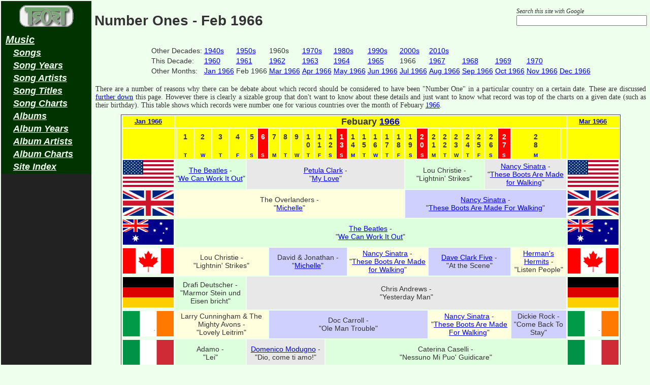

--- FILE ---
content_type: text/html
request_url: http://tsort.info/music/n1b966.htm
body_size: 5990
content:
<!DOCTYPE html PUBLIC "-//W3C//DTD XHTML 1.1//EN" "//www.w3.org/TR/xhtml11/DTD/xhtml11.dtd">
<html xmlns="//www.w3.org/1999/xhtml" xml:lang="en">
  <head>
    <title>Number Ones - Feb 1966</title>
    <meta http-equiv="Content-Type" content="text/html;charset=utf-8" />
    <meta name="Last_mod" content="28 Dec 2025 09:17 GMT"/>
    <meta name="Author" content="Tsort"/>
    <meta name="generator" content="to_music.pl"/>
    <meta name="description" content=" Music Chart Number Ones - Feb 1966"/>
    <meta name="keywords" content="Number Ones - Feb 1966"/>
    <link rel="icon" href="/favicon.ico" type="image/x-icon"/>
    <link rel="shortcut icon" href="/favicon.ico" type="image/x-icon"/>
    <style type="text/css">
      @import url(/tsort.css);
    </style>
  </head>
  <body class="music_page">

<table class="layout">
<tr><td class="menu">
  <table class="music_menu">
    <tr><td class="logo"><a 
            href="//tsort.info/"><img 
            src="/tsort-std018g.gif" alt="TsorT Logo" class="logo"/></a></td></tr>
    <tr class="item"><td class="music_item"><a href="/music/index.htm">Music</a></td></tr>
      <tr class="subitem"><td class="songentry_sitem"><a href="/music/songs0.htm">Songs</a></td></tr>
      <tr class="subitem"><td class="songyear_sitem"><a href="/music/years0.htm">Song Years</a></td></tr>
      <tr class="subitem"><td class="songartist_sitem"><a href="/music/artist.htm">Song Artists</a></td></tr>
      <tr class="subitem"><td class="songtitle_sitem"><a href="/music/titles.htm">Song Titles</a></td></tr>
      <tr class="subitem"><td class="songsource_sitem"><a href="/music/charts.htm">Song Charts</a></td></tr>
      <tr class="subitem"><td class="albumentry_sitem"><a href="/music/albums.htm">Albums</a></td></tr>
      <tr class="subitem"><td class="albumyear_sitem"><a href="/music/yearsa.htm">Album Years</a></td></tr>
      <tr class="subitem"><td class="albumartist_sitem"><a href="/music/artisa.htm">Album Artists</a></td></tr>
      <tr class="subitem"><td class="albumsource_sitem"><a href="/music/charta.htm">Album Charts</a></td></tr>
      <tr class="subitem"><td class="index_sitem"><a href="/music/faq_site_index.htm">Site Index</a></td></tr>
  </table>
<br/>
<script type="text/javascript"><!--
google_ad_client = "pub-0850047765931867";
google_ad_width = 160;
google_ad_height = 600;
google_ad_format = "160x600_as";
google_ad_type = "text_image";
//2007-10-08: music-chart
google_ad_channel = "3728492945";
google_color_border = "66CC99";
google_color_bg = "003311";
google_color_link = "FFFFFF";
google_color_text = "AEEBCC";
google_color_url = "AEEBCC";
google_ui_features = "rc:6";
//-->
</script>
<script type="text/javascript"
  src="//pagead2.googlesyndication.com/pagead/show_ads.js">
</script>

                     </td>
    <td class="main">


<table width="100%"><tr><td width="100%"><h1>Number Ones - Feb 1966</h1></td>
<td class="google_td" valign="top"><p class="google_box">
<form class="google_form" method="get" action="//www.google.com/search"><span 
class="google_title">Search this site with Google</span><br/>
<input type="text" name="q" size="30" class="search" maxlength="255" value="" />
<input type="hidden" name="sitesearch" value="tsort.info"/>
</form>
</td></tr></table>

<table align="center" class="linkitem"><tr><td>Other Decades:</td>
<td><a href="/music/n1a940.htm">1940s</a></td>
<td><a href="/music/n1a950.htm">1950s</a></td>
<td>1960s</td>
<td><a href="/music/n1a970.htm">1970s</a></td>
<td><a href="/music/n1a980.htm">1980s</a></td>
<td><a href="/music/n1a990.htm">1990s</a></td>
<td><a href="/music/n1a000.htm">2000s</a></td>
<td><a href="/music/n1a010.htm">2010s</a></td>
</tr><tr><td>This Decade:</td>
<td><a href="/music/n1a960.htm">1960</a></td>
<td><a href="/music/n1a961.htm">1961</a></td>
<td><a href="/music/n1a962.htm">1962</a></td>
<td><a href="/music/n1a963.htm">1963</a></td>
<td><a href="/music/n1a964.htm">1964</a></td>
<td><a href="/music/n1a965.htm">1965</a></td>
<td>1966</td>
<td><a href="/music/n1a967.htm">1967</a></td>
<td><a href="/music/n1a968.htm">1968</a></td>
<td><a href="/music/n1a969.htm">1969</a></td>
<td><a href="/music/n1a970.htm">1970</a></td>
</tr><tr><td>Other Months:</td>
<td><a href="/music/n1a966.htm">Jan 1966</a></td>
<td>Feb 1966</td>
<td><a href="/music/n1c966.htm">Mar 1966</a></td>
<td><a href="/music/n1d966.htm">Apr 1966</a></td>
<td><a href="/music/n1e966.htm">May 1966</a></td>
<td><a href="/music/n1f966.htm">Jun 1966</a></td>
<td><a href="/music/n1g966.htm">Jul 1966</a></td>
<td><a href="/music/n1h966.htm">Aug 1966</a></td>
<td><a href="/music/n1i966.htm">Sep 1966</a></td>
<td><a href="/music/n1j966.htm">Oct 1966</a></td>
<td><a href="/music/n1k966.htm">Nov 1966</a></td>
<td><a href="/music/n1l966.htm">Dec 1966</a></td>
</tr></table>
<p>There are a number of reasons why there can be debate about 
which record should be considered to have been &quot;Number One&quot; 
in a particular country on a certain date.  These are discussed <a href="#later">further down</a> 
this page.  However there is clearly a sizable group that don't want 
to know about these details and just want to know what record was top of the 
charts on a given date (such as their birthday).  This table shows which records 
were number one for various countries over the month of Febuary <a href="/music/yr1966.htm">1966</a>.</p>

  <table class="albumlist" align="center">
    <tr class="titles">
      <td class="pos_title" style="font-size: 90%"><a href="/music/n1a966.htm">Jan 1966</a></td>
      <td class="txt_title" colspan="30" style="font-size: 130%">Febuary <a href="/music/yr1966.htm">1966</a></td>
      <td class="pos_title" style="font-size: 90%"><a href="/music/n1c966.htm">Mar 1966</a></td>
    </tr>
    <tr class="titles">
      <td class="n1_box">&nbsp;</td>
      <td class="n1_box"> </td>
      <td class="n1_title"><p class="n1_date">1<br/>&nbsp;</p><p class="n1_dow">T</p></td>
      <td class="n1_title"><p class="n1_date">2<br/>&nbsp;</p><p class="n1_dow">W</p></td>
      <td class="n1_title"><p class="n1_date">3<br/>&nbsp;</p><p class="n1_dow">T</p></td>
      <td class="n1_title"><p class="n1_date">4<br/>&nbsp;</p><p class="n1_dow">F</p></td>
      <td class="n1_title"><p class="n1_date">5<br/>&nbsp;</p><p class="n1_dow">S</p></td>
      <td class="n1_stitle"><p class="n1_sdate">6<br/>&nbsp;</p><p class="n1_sdow">S</p></td>
      <td class="n1_title"><p class="n1_date">7<br/>&nbsp;</p><p class="n1_dow">M</p></td>
      <td class="n1_title"><p class="n1_date">8<br/>&nbsp;</p><p class="n1_dow">T</p></td>
      <td class="n1_title"><p class="n1_date">9<br/>&nbsp;</p><p class="n1_dow">W</p></td>
      <td class="n1_title"><p class="n1_date">1<br/>0</p><p class="n1_dow">T</p></td>
      <td class="n1_title"><p class="n1_date">1<br/>1</p><p class="n1_dow">F</p></td>
      <td class="n1_title"><p class="n1_date">1<br/>2</p><p class="n1_dow">S</p></td>
      <td class="n1_stitle"><p class="n1_sdate">1<br/>3</p><p class="n1_sdow">S</p></td>
      <td class="n1_title"><p class="n1_date">1<br/>4</p><p class="n1_dow">M</p></td>
      <td class="n1_title"><p class="n1_date">1<br/>5</p><p class="n1_dow">T</p></td>
      <td class="n1_title"><p class="n1_date">1<br/>6</p><p class="n1_dow">W</p></td>
      <td class="n1_title"><p class="n1_date">1<br/>7</p><p class="n1_dow">T</p></td>
      <td class="n1_title"><p class="n1_date">1<br/>8</p><p class="n1_dow">F</p></td>
      <td class="n1_title"><p class="n1_date">1<br/>9</p><p class="n1_dow">S</p></td>
      <td class="n1_stitle"><p class="n1_sdate">2<br/>0</p><p class="n1_sdow">S</p></td>
      <td class="n1_title"><p class="n1_date">2<br/>1</p><p class="n1_dow">M</p></td>
      <td class="n1_title"><p class="n1_date">2<br/>2</p><p class="n1_dow">T</p></td>
      <td class="n1_title"><p class="n1_date">2<br/>3</p><p class="n1_dow">W</p></td>
      <td class="n1_title"><p class="n1_date">2<br/>4</p><p class="n1_dow">T</p></td>
      <td class="n1_title"><p class="n1_date">2<br/>5</p><p class="n1_dow">F</p></td>
      <td class="n1_title"><p class="n1_date">2<br/>6</p><p class="n1_dow">S</p></td>
      <td class="n1_stitle"><p class="n1_sdate">2<br/>7</p><p class="n1_sdow">S</p></td>
      <td class="n1_title"><p class="n1_date">2<br/>8</p><p class="n1_dow">M</p></td>
      <td class="n1_box"> </td>
      <td class="n1_box">&nbsp;</td>
    </tr>
<tr><td><img width="100" src="/picture/flag_us.png" class="noborder" alt="Flag of United States"/></td>
<td  class="n1_entry1a" colspan="5" align="center"><a href="/music/6hsv00.htm">The Beatles</a> - <br/>&quot;<a href="/music/c8ekp9.htm">We Can Work It Out</a>&quot;</td>
<td  class="n1_entry1b" colspan="14" align="center"><a href="/music/htsau2.htm">Petula Clark</a> - <br/>&quot;<a href="/music/cbyaeg.htm">My Love</a>&quot;</td>
<td  class="n1_entry1a" colspan="7" align="center">Lou Christie - <br/>&quot;Lightnin' Strikes&quot;</td>
<td  class="n1_entry1b" colspan="4" align="center"><a href="/music/51f3wm.htm">Nancy Sinatra</a> - <br/>&quot;<a href="/music/0m5ar0.htm">These Boots Are Made for Walking</a>&quot;</td>
<td><img width="100" src="/picture/flag_us.png" class="noborder" alt="Flag of United States"/></td></tr>
<tr><td><img width="100" src="/picture/flag_uk.png" class="noborder" alt="Flag of United Kingdom"/></td>
<td  class="n1_entry2a" colspan="19" align="center">The Overlanders - <br/>&quot;<a href="/music/h0m38c.htm">Michelle</a>&quot;</td>
<td  class="n1_entry2b" colspan="11" align="center"><a href="/music/51f3wm.htm">Nancy Sinatra</a> - <br/>&quot;<a href="/music/0m5ar0.htm">These Boots Are Made For Walking</a>&quot;</td>
<td><img width="100" src="/picture/flag_uk.png" class="noborder" alt="Flag of United Kingdom"/></td></tr>
<tr><td><img width="100" src="/picture/flag_au.png" class="noborder" alt="Flag of Australia"/></td>
<td  class="n1_entry1a" colspan="30" align="center"><a href="/music/6hsv00.htm">The Beatles</a> - <br/>&quot;<a href="/music/c8ekp9.htm">We Can Work It Out</a>&quot;</td>
<td><img width="100" src="/picture/flag_au.png" class="noborder" alt="Flag of Australia"/></td></tr>
<tr><td><img width="100" src="/picture/flag_ca.png" class="noborder" alt="Flag of Canada"/></td>
<td  class="n1_entry2a" colspan="7" align="center">Lou Christie - <br/>&quot;Lightnin' Strikes&quot;</td>
<td  class="n1_entry2b" colspan="7" align="center">David &amp; Jonathan - <br/>&quot;<a href="/music/h0m38c.htm">Michelle</a>&quot;</td>
<td  class="n1_entry2a" colspan="7" align="center"><a href="/music/51f3wm.htm">Nancy Sinatra</a> - <br/>&quot;<a href="/music/0m5ar0.htm">These Boots Are Made for Walking</a>&quot;</td>
<td  class="n1_entry2b" colspan="7" align="center"><a href="/music/6rk46n.htm">Dave Clark Five</a> - <br/>&quot;At the Scene&quot;</td>
<td  class="n1_entry2a" colspan="2" align="center"><a href="/music/y7bzw8.htm">Herman's Hermits</a> - <br/>&quot;Listen People&quot;</td>
<td><img width="100" src="/picture/flag_ca.png" class="noborder" alt="Flag of Canada"/></td></tr>
<tr><td><img width="100" src="/picture/flag_de.png" class="noborder" alt="Flag of Germany"/></td>
<td  class="n1_entry1a" colspan="5" align="center">Drafi Deutscher - <br/>&quot;Marmor Stein und Eisen bricht&quot;</td>
<td  class="n1_entry1b" colspan="25" align="center">Chris Andrews - <br/>&quot;Yesterday Man&quot;</td>
<td><img width="100" src="/picture/flag_de.png" class="noborder" alt="Flag of Germany"/></td></tr>
<tr><td><img width="100" src="/picture/flag_ie.png" class="noborder" alt="Flag of Ireland"/></td>
<td  class="n1_entry2a" colspan="7" align="center">Larry Cunningham &amp; The Mighty Avons - <br/>&quot;Lovely Leitrim&quot;</td>
<td  class="n1_entry2b" colspan="14" align="center">Doc Carroll - <br/>&quot;Ole Man Trouble&quot;</td>
<td  class="n1_entry2a" colspan="7" align="center"><a href="/music/51f3wm.htm">Nancy Sinatra</a> - <br/>&quot;<a href="/music/0m5ar0.htm">These Boots Are Made For Walking</a>&quot;</td>
<td  class="n1_entry2b" colspan="2" align="center">Dickie Rock - <br/>&quot;Come Back To Stay&quot;</td>
<td><img width="100" src="/picture/flag_ie.png" class="noborder" alt="Flag of Ireland"/></td></tr>
<tr><td><img width="100" src="/picture/flag_it.png" class="noborder" alt="Flag of Italy"/></td>
<td  class="n1_entry1a" colspan="5" align="center">Adamo - <br/>&quot;Lei&quot;</td>
<td  class="n1_entry1b" colspan="7" align="center"><a href="/music/a0jhpw.htm">Domenico Modugno</a> - <br/>&quot;Dio, come ti amo!&quot;</td>
<td  class="n1_entry1a" colspan="18" align="center">Caterina Caselli - <br/>&quot;Nessuno Mi Puo' Guidicare&quot;</td>
<td><img width="100" src="/picture/flag_it.png" class="noborder" alt="Flag of Italy"/></td></tr>
<tr><td><img width="100" src="/picture/flag_mx.png" class="noborder" alt="Flag of Mexico"/></td>
<td  class="n1_entry2a" colspan="26" align="center">Los Johnny Jets - <br/>&quot;Es Lupe&quot;</td>
<td  class="n1_entry2b" colspan="4" align="center">Sonora Santanera - <br/>&quot;Por las calles de Mexico&quot;</td>
<td><img width="100" src="/picture/flag_mx.png" class="noborder" alt="Flag of Mexico"/></td></tr>
    <tr class="titles">
      <td class="n1_box">Country</td>
      <td class="n1_box"> </td>
      <td class="n1_title"><p class="n1_date"> <br/>1</p><p class="n1_dow">T</p></td>
      <td class="n1_title"><p class="n1_date"> <br/>2</p><p class="n1_dow">W</p></td>
      <td class="n1_title"><p class="n1_date"> <br/>3</p><p class="n1_dow">T</p></td>
      <td class="n1_title"><p class="n1_date"> <br/>4</p><p class="n1_dow">F</p></td>
      <td class="n1_title"><p class="n1_date"> <br/>5</p><p class="n1_dow">S</p></td>
      <td class="n1_stitle"><p class="n1_sdate"> <br/>6</p><p class="n1_sdow">S</p></td>
      <td class="n1_title"><p class="n1_date"> <br/>7</p><p class="n1_dow">M</p></td>
      <td class="n1_title"><p class="n1_date"> <br/>8</p><p class="n1_dow">T</p></td>
      <td class="n1_title"><p class="n1_date"> <br/>9</p><p class="n1_dow">W</p></td>
      <td class="n1_title"><p class="n1_date">1<br/>0</p><p class="n1_dow">T</p></td>
      <td class="n1_title"><p class="n1_date">1<br/>1</p><p class="n1_dow">F</p></td>
      <td class="n1_title"><p class="n1_date">1<br/>2</p><p class="n1_dow">S</p></td>
      <td class="n1_stitle"><p class="n1_sdate">1<br/>3</p><p class="n1_sdow">S</p></td>
      <td class="n1_title"><p class="n1_date">1<br/>4</p><p class="n1_dow">M</p></td>
      <td class="n1_title"><p class="n1_date">1<br/>5</p><p class="n1_dow">T</p></td>
      <td class="n1_title"><p class="n1_date">1<br/>6</p><p class="n1_dow">W</p></td>
      <td class="n1_title"><p class="n1_date">1<br/>7</p><p class="n1_dow">T</p></td>
      <td class="n1_title"><p class="n1_date">1<br/>8</p><p class="n1_dow">F</p></td>
      <td class="n1_title"><p class="n1_date">1<br/>9</p><p class="n1_dow">S</p></td>
      <td class="n1_stitle"><p class="n1_sdate">2<br/>0</p><p class="n1_sdow">S</p></td>
      <td class="n1_title"><p class="n1_date">2<br/>1</p><p class="n1_dow">M</p></td>
      <td class="n1_title"><p class="n1_date">2<br/>2</p><p class="n1_dow">T</p></td>
      <td class="n1_title"><p class="n1_date">2<br/>3</p><p class="n1_dow">W</p></td>
      <td class="n1_title"><p class="n1_date">2<br/>4</p><p class="n1_dow">T</p></td>
      <td class="n1_title"><p class="n1_date">2<br/>5</p><p class="n1_dow">F</p></td>
      <td class="n1_title"><p class="n1_date">2<br/>6</p><p class="n1_dow">S</p></td>
      <td class="n1_stitle"><p class="n1_sdate">2<br/>7</p><p class="n1_sdow">S</p></td>
      <td class="n1_title"><p class="n1_date">2<br/>8</p><p class="n1_dow">M</p></td>
      <td class="n1_box"> </td>
      <td class="n1_box">Country</td>
    </tr>
</table>
<p><a name="later"/>As was mentioned above, there are all sorts of reasons why 
the entries here rather over simplify the real situation.  We have made a large 
number of sweeping assumptions in order to present a simple picture to the vast 
number of users that just want a song title.  This means that there are a number 
of entries in these tables that should be handled with caution.  In addition where 
these entries differ from the original sources (listed later) it should be assumed 
that the sources are correct, where these entries conflict with the main data 
assume that the other data is correct, if you find either of these cases please 
tell us and we'll correct the data here.
</p><p>
If, like us, you are the type of person that wants to know if a song was top of the 
Jukebox or Jockeys chart, or where a double-A side was released, or when chart 
entries did not specify an artist, or when the charts switched from one magazine 
to another we suggest that you have a look at the original sources:</p>
<table class="songlist">
  <tr class="titles">
    <td>Flag</td><td>Country</td><td>Data Source</td><td>Notes</td>
  </tr>
  <tr class="row_1">
    <td><img src="/picture/flag_us.png" class="noborder" alt="Flag of United States"/></td>
    <td>United States</td>
    <td><a class="linkto" onclick="window.open('//en.wikipedia.org/wiki/List_of_number-one_hits_%28United_States%29')">//en.wikipedia.org/wiki/List_of_number-o ne_hits_%28United_States%29</a><noscript class="linkto"> (JavaScript is not enabled in your browser so these links won't function)</noscript></td>
    <td><p>Before <a href="/music/yr1958.htm">1958</a> Billboard published a number of different charts, 
the number one record has been selected as the top song in these combined.</p>
</td>
  </tr>
  <tr class="row_2">
    <td><img src="/picture/flag_uk.png" class="noborder" alt="Flag of United Kingdom"/></td>
    <td>United Kingdom</td>
    <td><a class="linkto" onclick="window.open('//en.wikipedia.org/wiki/List_of_2010s_UK_Singles_Chart_number_ones')">//en.wikipedia.org/wiki/List_of_2010s_UK _Singles_Chart_number_ones</a></td>
    <td><p>The Charts as listed in the &quot;Guiness Book of Hit Singles&quot;.</p>
</td>
  </tr>
  <tr class="row_1">
    <td><img src="/picture/flag_uk.png" class="noborder" alt="Flag of United Kingdom"/></td>
    <td>United Kingdom</td>
    <td><a class="linkto" onclick="window.open('//www.onlineweb.com/theones/1950_sheet.htm')">//www.onlineweb.com/theones/1950_sheet.h tm</a></td>
    <td><p>Before the NME started publishing weekly song charts in late <a href="/music/yr1952.htm">1952</a> there were 
listings of &quot;sheet music&quot; sales.  This list of number one songs 
originally didn't have a particular artist attached.  The data at <a class="linkto" onclick="window.open('//www.britburn.co.uk/')">//www.britburn.co.uk/</a> 
has the complete sheetmusic charts starting in <a href="/music/yr1939.htm">1939</a>.</p>
</td>
  </tr>
  <tr class="row_2">
    <td><img src="/picture/flag_au.png" class="noborder" alt="Flag of Australia"/></td>
    <td>Australia</td>
    <td><a class="linkto" onclick="window.open('//en.wikipedia.org/wiki/List_of_number-one_singles_in_Australia_during_the_1940s')">//en.wikipedia.org/wiki/List_of_number-o ne_singles_in_Australia_during_the_1940 s</a></td>
    <td><p>Based on the retrospective calculations of the Kent Music report, some songs 
during the <a href="/music/ds1940.htm">1940s</a> were not assigned to an artist, in these cases 
a suitable artist has been picked.</p>
</td>
  </tr>
  <tr class="row_1">
    <td><img src="/picture/flag_ca.png" class="noborder" alt="Flag of Canada"/></td>
    <td>Canada</td>
    <td><a class="linkto" onclick="window.open('//www.collectionscanada.gc.ca/rpm/028020-101.01-e.php?PHPSESSID=ccntousk30frf6h4jsn237nm12')">//www.collectionscanada.gc.ca/rpm/028020 -101.01-e.php?PHPSESSID=ccntousk30frf6h 4jsn237nm12</a></td>
    <td><p>The RPM magazine was the definitive national chart in Canada from the <a href="/music/ds1960.htm">1960s</a> until 
<a href="/music/yr2000.htm">2000</a>.  Archives Canada have published a list of scanned images of the charts, but 
no one has yet converted this into a usable form.  This list of the number one records was 
originally based on one from Wikipedia but has used the original source to fix the most obvious 
issues.</p>
</td>
  </tr>
  <tr class="row_2">
    <td><img src="/picture/flag_ca.png" class="noborder" alt="Flag of Canada CHUM"/></td>
    <td>Canada CHUM</td>
    <td><a class="linkto" onclick="window.open('//en.wikipedia.org/wiki/List_of_CHUM_number-one_singles_of_1959')">//en.wikipedia.org/wiki/List_of_CHUM_num ber-one_singles_of_1959</a></td>
    <td><p>Before RPM magazine published regular charts the Toronto radio station CHUM 1050 AM 
aired a weekly chart.  These are the number ones of that chart from before the RPM chart 
started in <a href="/music/yr1964.htm">1964</a>.</p>
</td>
  </tr>
  <tr class="row_1">
    <td><img src="/picture/flag_ca.png" class="noborder" alt="Flag of Canada"/></td>
    <td>Canada</td>
    <td><a class="linkto" onclick="window.open('//en.wikipedia.org/wiki/List_of_Canadian_number-one_singles_of_2001')">//en.wikipedia.org/wiki/List_of_Canadian _number-one_singles_of_2001</a></td>
    <td><p>After the RPM magazine finished publication there is some debate about which chart 
should be considered definitive in Canada.  This listing is based on the Billboard chart 
as described in the Wikipedia pages.</p>
</td>
  </tr>
  <tr class="row_2">
    <td><img src="/picture/flag_nz.png" class="noborder" alt="Flag of New Zealand"/></td>
    <td>New Zealand</td>
    <td><a class="linkto" onclick="window.open('//en.wikipedia.org/wiki/Category:Lists_of_number-one_songs_in_New_Zealand')">//en.wikipedia.org/wiki/Category:Lists_o f_number-one_songs_in_New_Zealand</a></td>
    <td><p>This list claims to be mainly based on the RIANZ charts.  For weeks where no chart 
was produced it has been assumed that the previous week's number one record just 
retained the top slot (and in most cases the same record was at number one the 
following week, so that seems reasonable).</p>
</td>
  </tr>
  <tr class="row_1">
    <td><img src="/picture/flag_de.png" class="noborder" alt="Flag of Germany"/></td>
    <td>Germany</td>
    <td><a class="linkto" onclick="window.open('//en.wikipedia.org/wiki/List_of_number-one_hits_%28Germany%29')">//en.wikipedia.org/wiki/List_of_number-o ne_hits_%28Germany%29</a></td>
    <td><p>This list of number one songs combines various sources (some retrospective) to list 
the number one songs of West Germany and Germany since the early <a href="/music/ds1950.htm">1950s</a>.</p>
</td>
  </tr>
  <tr class="row_2">
    <td><img src="/picture/flag_ie.png" class="noborder" alt="Flag of Ireland"/></td>
    <td>Ireland</td>
    <td><a class="linkto" onclick="window.open('//en.wikipedia.org/wiki/List_of_songs_that_reached_number_one_on_the_Irish_Singles_Chart')">//en.wikipedia.org/wiki/List_of_songs_th at_reached_number_one_on_the_Irish_Sing les_Chart</a></td>
    <td><p>This list of number one irish songs from Wikipedia comes from various sources.  We've 
filled out the gaps and attempted to interpret the various &quot;Issue Date&quot; and 
&quot;Week Ending&quot; notes.</p>
</td>
  </tr>
  <tr class="row_1">
    <td><img src="/picture/flag_it.png" class="noborder" alt="Flag of Italy"/></td>
    <td>Italy</td>
    <td><a class="linkto" onclick="window.open('//it-charts.150m.com/numeriuno-1960.htm')">//it-charts.150m.com/numeriuno-1960.htm</a></td>
    <td><p>The available list only covers a period from the <a href="/music/ds1960.htm">1960s</a> to the 
<a href="/music/ds1990.htm">1990s</a>.</p>
</td>
  </tr>
  <tr class="row_2">
    <td><img src="/picture/flag_fi.png" class="noborder" alt="Flag of Finland"/></td>
    <td>Finland</td>
    <td><a class="linkto" onclick="window.open('//en.wikipedia.org/wiki/Category:Lists_of_number-one_songs_in_Finland')">//en.wikipedia.org/wiki/Category:Lists_o f_number-one_songs_in_Finland</a></td>
    <td><p>
List of number ones in Finland.
</p>
</td>
  </tr>
  <tr class="row_1">
    <td><img src="/picture/flag_jp.png" class="noborder" alt="Flag of Japan"/></td>
    <td>Japan</td>
    <td><a class="linkto" onclick="window.open('https://en.wikipedia.org/wiki/List_of_Oricon_number-one_singles_of_2005')">en.wikipedia.org/wiki/List_of_Oricon_num ber-one_singles_of_2005</a></td>
    <td><p>
List of number ones in the Oricon chart in Japan.
</p>
</td>
  </tr>
  <tr class="row_2">
    <td><img src="/picture/flag_eur.png" class="noborder" alt="Flag of Europe"/></td>
    <td>Europe</td>
    <td><a class="linkto" onclick="window.open('//en.wikipedia.org/wiki/List_of_European_number-one_hits_of_1959')">//en.wikipedia.org/wiki/List_of_European _number-one_hits_of_1959</a></td>
    <td><p>
In the text this claims to be hits in Europe from Eurparade, but since that chart didn't 
start till <a href="/music/yr1976.htm">1976</a> this is clearly wrong.  However this small set of entries 
is early enough to be worth reporting.</p>
</td>
  </tr>
  <tr class="row_1">
    <td><img src="/picture/flag_eur.png" class="noborder" alt="Flag of Europe"/></td>
    <td>Europe</td>
    <td><a class="linkto" onclick="window.open('//en.wikipedia.org/wiki/List_of_number-one_Euro_Digital_Songs')">//en.wikipedia.org/wiki/List_of_number-o ne_Euro_Digital_Songs</a></td>
    <td><p>
Billboard's estimate of the number one songs in Europe.
</p>
</td>
  </tr>
  <tr class="row_2">
    <td><img src="/picture/flag_mx.png" class="noborder" alt="Flag of Mexico"/></td>
    <td>Mexico</td>
    <td><a class="linkto" onclick="window.open('https://en.wikipedia.org/wiki/Category:Lists_of_number-one_songs_in_Mexico')">en.wikipedia.org/wiki/Category:Lists_of_ number-one_songs_in_Mexico</a></td>
    <td><p>
Billboard's estimate of the number one songs in Mexico
</p>
</td>
  </tr>
</table>
    </div>
  </div>
</div>


<hr class="into_comments" width="90%" align="center"/>
<form class="comment_form" method="post" action="/forms/contact.htm">
<table width="80%" align="center" class="contact_form">

  <tr><td colspan="3" align="center"><b>Comment on the contents of the 'Number Ones - Feb 1966' page</b></td></tr>
  <tr><td width ="50%" class="contact_label">Subject:</td>
      <td width ="25%" class="contact_label">Email to Reply To (optional):</td>
      <td width ="25%" class="contact_label">&nbsp;</td></tr>
  <tr><td class="contact_val"><input type="hidden" name="srcpage" value="/music/n1b966.htm"/>
        <input type="hidden" name="srctitle" value="Number Ones - Feb 1966"/>
        <input type="hidden" name="site" value="tsort_info"/>
                                <input type="text" size="40" name="subject"/></td>
      <td class="contact_val"><input type="text" name="email"/></td>
      <td class="contact_val" rowspan="2"><input type="submit" value="Send Message"/></td></tr>
  <tr><td colspan="2">

      <textarea name="body" rows="5" cols="70"></textarea></td></tr>  
</table></form>


<p class="footer">&copy; 2007-2025, <a href="/iabok/steve_hawtin.htm">Steve Hawtin</a> et 
al.  Generated 28 Dec 2025 09:17 GMT. This data may be freely copied or used provided that first 
the source is acknowledged, second a link to the 
<a href="//tsort.info/">tsort.info</a> site is prominently incorporated and third the 
<a href="/music/faq_version_numbers.htm">version number</a> is attached (this data is 
version 2.9.0001).  If you cannot, or do not wish to, follow these three restrictions
then you must licence the data (inquire via the contact form).</p>
</td></tr></table>
  </body>
</html>


--- FILE ---
content_type: text/html; charset=utf-8
request_url: https://www.google.com/recaptcha/api2/aframe
body_size: 255
content:
<!DOCTYPE HTML><html><head><meta http-equiv="content-type" content="text/html; charset=UTF-8"></head><body><script nonce="uK_whswMSv_LzdziLHIQlw">/** Anti-fraud and anti-abuse applications only. See google.com/recaptcha */ try{var clients={'sodar':'https://pagead2.googlesyndication.com/pagead/sodar?'};window.addEventListener("message",function(a){try{if(a.source===window.parent){var b=JSON.parse(a.data);var c=clients[b['id']];if(c){var d=document.createElement('img');d.src=c+b['params']+'&rc='+(localStorage.getItem("rc::a")?sessionStorage.getItem("rc::b"):"");window.document.body.appendChild(d);sessionStorage.setItem("rc::e",parseInt(sessionStorage.getItem("rc::e")||0)+1);localStorage.setItem("rc::h",'1768782330000');}}}catch(b){}});window.parent.postMessage("_grecaptcha_ready", "*");}catch(b){}</script></body></html>

--- FILE ---
content_type: text/css
request_url: http://tsort.info/tsort.css
body_size: 2318
content:
/* tsort.css stylesheet for the Tsort site */

body
  { 
    font-family: "Trebuchet MS", Tahoma, Arial, Verdana, Helvetica, sans-serif; 
    color: #333333;
    padding: 0px; 
    margin-top: 0px;
    margin-left: 0px;
    margin: 0px;
    font-size: 14px;
  }

.n1_stitle
  {
    background-color: #f00;
  }

.n1_box
  {
    background-color: #ff0;
  }

.n1_date, .n1_sdate
  { 
    font-family: "Trebuchet MS", Tahoma, Arial, Verdana, Helvetica, sans-serif; 
    font-size: 14px;
    text-align: center;
  }

.n1_entry1a
  { 
      background-color:#dfd;
      text-align: center;
  }
  
.n1_entry1b
  { 
      background-color:#e8e8e8;
      text-align: center;
  }
  
.n1_entry2a
  { 
      background-color:#ffd;
      text-align: center;
  }
  
.n1_entry2b
  { 
      background-color:#d0d0ff;
      text-align: center;
  }
  
.n1_sdate
  { 
    color: #fff;
  }

.n1_dow, .n1_sdow
  { 
    font-family: "Trebuchet MS", Tahoma, Arial, Verdana, Helvetica, sans-serif; 
    color: #0000ff;
    font-size: 10px;
    text-align: center;
  }
.n1_sdow
  { 
    color: #fff;
}

.linkto
  { 
    background-color: #ffff88;
    color: #0000ff;
    text-decoration: none;
  }

a.linkto:hover
  {
    cursor: pointer;
  }

.music_page
  { 
    background-color: #eeffee;
  }

.family_page, .ia_page
  { 
    background-color: #ddddff;
  }

.software_page
  { 
    background-color: #ffeeee;
  }

h1
  {
  }

p
  {
    padding-top: 7px;
  }

p, li
  {
    padding-left: 5px;
    padding-right: 5px;
    font-family: "Times New Roman", Times, serif; 
    margin-top: 0px; 
    margin-bottom: 0px; 
    text-align: justify;
  }

table
  {
    border: 0px; 
    margin-top: 0px; 
    margin-bottom: 0px; 
    text-align: justify;
  }

img
  {
    border: none;
  }

.row_2
  {
    background-color: #f0f0f0;
  }

.row_1
  {
    background-color: #ffffff;
  }

.titles
  {
    background-color: #ffff00;
    font-weight: bold;
  }

.softlist
  {
    border: #444444 1px ridge;
    margin-left: 5%;
    margin-right: 5%;
    /* width: 100%; */
  }

.finaltopsongs_list
  {
    border: #444444 1px solid;
    margin-left: 30%;
    margin-right: 30%;
    text-align: center;
    font-size: 14px;
  }

.songlist, .chartlist, .softlist, .topsongs_list, .albumlist, .complist
  {
    border: #444444 1px solid;
    margin-left: 5%;
    margin-right: 5%;
    margin-top: 10px;
    text-align: center;
    font-size: 14px;
    clear: both;
  }

.button_layout
  {
    margin-left: 5%;
    margin-right: 5%;
  }

.code
  {
    font-family: "Courier New", Courier, fixed; 
  }

.paramaeter
  {
    font-family: "Times New Roman", Times, serif;
    font-weight: bold;
    font-style: italic;
  }

.song_but, .year_but, .artt_but, .titl_but
  {
   text-align: center;
  }

.quote
  {
    font-style: italic;
    font-weight: bold;
  }

.not_written
  {
    font-style: italic;
    font-size: 120%;
  }

.col1, .col2, .col3, .col4, .col5
  {
    font-size: 80%;
    font-weight: bold;
  }

.cht, .des, .ach
  {
    text-align: left;
    font-style: italic;
    font-family: "Times New Roman", Times, serif; 
  }

.cht, .ach
  {
    width: 40%;
    font-size: 12px;
  }

.yer, .sta, .ent, .typ, .ayr
  {
    border-left: #cccccc 1px solid;
  }

.yer, .pos, .sta, .ent, .typ, .ayr
  {
    border-right: #cccccc 1px solid;
  }

img.logo  
  {
    width: 170px;
    text-align: center;
  }

.main
  {
    vertical-align: top;
  }

.menu
  {
    background-color: #222222;
    text-align: center;
    color: #dddddd;
    vertical-align: top;
    font-weight: bold;
    font-size: 20px;
    font-style: normal;
  }

.item a
  {
    padding-left: 5px;
  }

.subitem a
  {
    padding-left: 20px;
  }

.google_title
  {
    text-align: center;
    font-style: italic;
    font-family: "Times New Roman", Times, serif; 
    font-size: 12px;
    padding: 0px; 
    margin: 0px; 
  }

.family_item a, .oldlog_sitem a, .ellie_sitem a, .ia_item a, 
.iaglossary_sitem a, .iatheory_sitem a, .iapractice_sitem a, .iaindex_sitem a
  {
    color: #ddddff;
  }

.music_item a, .songentry_sitem a, .songyear_sitem a, .albumentry_sitem a,
              .songartist_sitem a, .songtitle_sitem a, .songsource_sitem a,
              .albumartist_sitem a, .albumyear_sitem a, .albumsource_sitem a, 
              .index_sitem a
  {
    color: #eeffee;
  }

.software_item a, .download_sitem a, .built_sitem a, 
              .bluesky_sitem a, .android_sitem a
  {
    color: #ffdddd;
  }

.item
  {
    font-size: 20px;
    font-style: italic;
    font-weight: bold;
  }

.subitem
  {
    font-size: 18px;
    font-style: italic;
    font-weight: bold;
  }

.family_menu, .ia_menu
  {
    background-color: #000066;
    width: 100%;
  }

.music_menu
  {
    background-color: #003300;
    width: 100%;
  }

.software_menu
  {
    background-color: #440000;
    width: 100%;
  }

.footer
  {
    font-family: "Times New Roman", Times, serif; 
    font-size: 80%;
    text-align: center;
    font-style: italic;
    font-weight: bold;
    width: 95%;
  }

.figure
  {
    text-align: center;
  }

.button_layout
  {
    width: 95%;
  }

.song_but, .year_but, .artt_but, .titl_but
  {
    width: 23%;
    text-align: center;
  }

.iabok_image_centre
  {
    text-align: center;
    clear: both;
  }

.iabok_image_left
  {
    text-align: left;
    float: left;
  }

.iabok_image_right
  {
    text-align: right;
    float: right;
  }

.charity
  {
    text-align: right;
  }

.charity p
  {
    text-align: justify;
    font-style: italic;
    font-size: 80%;
    color: #006666;
  }

img.entry_plot
  {
    width: 750px;
  }

img.network_picture
  {
    width: 450px;
  }

.list_start
  {
    font-style: italic;
    font-weight: bold;
  }

p.scope_img
  {
    float: left;
  }

td.charity
  {
    border-top: #888888 1px solid;
    border-bottom: #888888 3px solid;
    border-left: #888888 1px solid;
    border-right: #888888 3px solid;
    background-color: #f8ffff;
    margin-left: 20px;
    margin-right: 20px;
    padding: 0px;
  }

.chdesc_pict
  {
    float: right;
  }

.chart_profile
  {
    vertical-align: top;
    width: 100%;
  }

.log_entry
  {
    vertical-align: top;
    width: 80%;
  }

hr.log_hr
  {
    text-align: center;
    width: 80%;
    color: #444444;
  }

p.tagholder
  {
    text-align: right;
    float: right;
    border-left: 2px solid white;
    border-top: 2px solid white;
    border-right: 2px solid black;
    border-bottom: 2px solid black;
    background-color: #eeeeee;
    vertical-align: middle;
    margin-top: 10px;
    margin-right: 10px;
    font-weight: bold;
    font-style: italic;
    color: #444444;
  }

.artist_profile, .region_profile
  {
    float: right;
  }

.artist_profile img
  {
    width: 215px;
    height: 60px;
  }

.region_profile img
  {
    width: 120px;
    height: 60px;
  }

table.linkitem
  {
    margin-top: 10px;
    margin-bottom: 10px;
    text-align: left;
  }

span.index_entry
  {
    font-weight: bold;
    font-size: 120%;
    font-style: italic;    
  }

span.index_cat
  {
    font-weight: bold;
    font-size: 90%;
  }

.index_cell
  {
    width: 15%;
    padding-left: 10px;
    padding-right: 10px;
  }

.comment_form, .contact_form
  {
    font-size: 12px;
    color: #444444;
  }

.comment_date, .comment_subject, .comment_text, .comment_reply, .comment_title
  {
    font-family: "Trebuchet MS", Tahoma, Arial, Verdana, Helvetica, sans-serif; 
  }

.comment_title
  {
    font-weight: bold;
    margin-left: 5%;
    margin-right: 5%;
    font-size: 130%;
  }

.comment_date, .comment_subject, .comment_text
  {
    margin-left: 10%;
    margin-right: 20%;
    background-color: #f8f8f8;
  }

.comment_date, .comment_subject
  {
    font-weight: bold;
  }

.comment_date
  {
    float: right;
  }

.comment_reply
  {
    font-style: italic;
    text-align: right;
    margin-left: 20%;
    margin-right: 10%;
  }

.comment_hr
  {
    color: #666666;
    margin-left: 15%;
    margin-right: 15%;
  }
    
img.mp_arrow
  {
    width: 40px;
  }

.entry_template
  { 
    font-family: 
  }

.artistExploreButton:hover
  {
    cursor: pointer;
    background-color: #003300;
  }

td.artistExploreTitle
  {
    color: #003300;
    text-align: center;
    font-weight: bold;
    font-size: 130%;
  }

.artistExploreTrypoint
  {
    font-weight: bold;
    color: #003300;
    text-decoration: underline;
  }

.artistExploreTrypoint:hover
  {
    cursor: pointer;
    background-color: #003300;
    color: #fff;
  }

.wrap-comments
  {
    margin-bottom: 1.2rem 0;
  }

input[type='checkbox']
  {
    display: none;
  }

.lbl-toggle
  {
    background-color: #555;
    font-weight: bold;
    color: #eee;
    display: block;
    font-size: 130%;
    padding: .5rem 1rem;
  }

.lbl-toggle:hover
  {
    color: #ff0;
  }

.lbl-toggle::before
  {
    content: ' ';
    display: inline-block;

    border-top: 5px solid transparent;
    border-bottom: 5px solid transparent;
    border-left: 5px solid currentColor;
    vertical-align: middle;
    margin-right: .7rem;
    transform: translateY(-2px);

    transition: transform .2s ease-out;
  }

.toggle:checked + .lbl-toggle::before
  {
    transform: rotate(90deg) translateX(-3px);
  }
  
/* Using the name collapsabile-comment gets messed with by google */
/* Changed to collaps-commen which google doesn't interfere with */
.collaps-comment
  {
    max-height: 0px;
    overflow: hidden;
    transition: max-height .25s ease-in-out;
  }

.toggle:checked + .lbl-toggle + .collaps-comment
  {
    max-height: fit-content;
    overflow: visible;
  }

.toggle:checked + .lbl-toggle
  {
    border-bottom-right-radius: 0;
    border-bottom-left-radius: 0;
  }

.collaps-comment .content-inner
  {
    border-bottom: 1px solid rgba(250, 224, 66, .45);
    border-bottom-left-radius: 7px;
    border-bottom-right-radius: 7px;
    padding: .5rem 1rem;
  }
